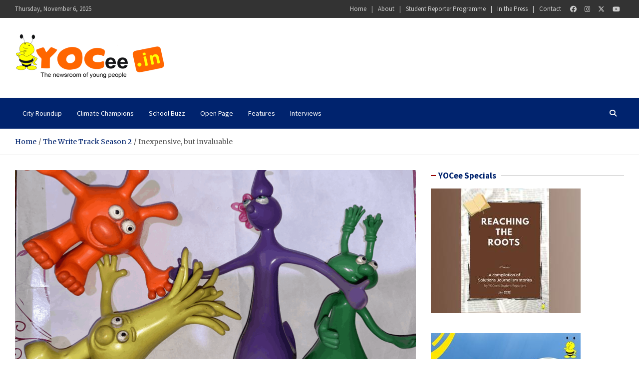

--- FILE ---
content_type: text/html; charset=UTF-8
request_url: https://yocee.in/inexpensive-but-invaluable/
body_size: 19156
content:
<!doctype html>
<html lang="en-US">
<head>
	<meta charset="UTF-8">
	<meta name="viewport" content="width=device-width, initial-scale=1, shrink-to-fit=no">
	<link rel="profile" href="https://gmpg.org/xfn/11">

	<meta name='robots' content='index, follow, max-image-preview:large, max-snippet:-1, max-video-preview:-1' />
	<style>img:is([sizes="auto" i], [sizes^="auto," i]) { contain-intrinsic-size: 3000px 1500px }</style>
	
	<!-- This site is optimized with the Yoast SEO plugin v26.3 - https://yoast.com/wordpress/plugins/seo/ -->
	<title>Inexpensive, but invaluable</title>
	<meta name="description" content="There are some most beautiful things are always priceless" />
	<link rel="canonical" href="https://yocee.in/inexpensive-but-invaluable/" />
	<meta property="og:locale" content="en_US" />
	<meta property="og:type" content="article" />
	<meta property="og:title" content="Inexpensive, but invaluable" />
	<meta property="og:description" content="There are some most beautiful things are always priceless" />
	<meta property="og:url" content="https://yocee.in/inexpensive-but-invaluable/" />
	<meta property="og:site_name" content="YOCee" />
	<meta property="article:publisher" content="https://www.facebook.com/yocee.in" />
	<meta property="article:published_time" content="2021-05-20T14:59:05+00:00" />
	<meta property="og:image" content="https://yocee.in/wp-content/uploads/2021/05/childhood_toys.png" />
	<meta property="og:image:width" content="800" />
	<meta property="og:image:height" content="571" />
	<meta property="og:image:type" content="image/png" />
	<meta name="author" content="Maitreyi Aravindan" />
	<meta name="twitter:card" content="summary_large_image" />
	<meta name="twitter:creator" content="@yoceenews" />
	<meta name="twitter:site" content="@yoceenews" />
	<meta name="twitter:label1" content="Written by" />
	<meta name="twitter:data1" content="Maitreyi Aravindan" />
	<meta name="twitter:label2" content="Est. reading time" />
	<meta name="twitter:data2" content="3 minutes" />
	<script type="application/ld+json" class="yoast-schema-graph">{"@context":"https://schema.org","@graph":[{"@type":"Article","@id":"https://yocee.in/inexpensive-but-invaluable/#article","isPartOf":{"@id":"https://yocee.in/inexpensive-but-invaluable/"},"author":{"name":"Maitreyi Aravindan","@id":"https://yocee.in/#/schema/person/bcd33bbbc5d19b924b8636368e76e6c1"},"headline":"Inexpensive, but invaluable","datePublished":"2021-05-20T14:59:05+00:00","mainEntityOfPage":{"@id":"https://yocee.in/inexpensive-but-invaluable/"},"wordCount":600,"commentCount":0,"publisher":{"@id":"https://yocee.in/#organization"},"image":{"@id":"https://yocee.in/inexpensive-but-invaluable/#primaryimage"},"thumbnailUrl":"https://yocee.in/wp-content/uploads/2021/05/childhood_toys.png","keywords":["inexpensive","love","loyalty","priceless"],"articleSection":["The Write Track Season 2"],"inLanguage":"en-US","potentialAction":[{"@type":"CommentAction","name":"Comment","target":["https://yocee.in/inexpensive-but-invaluable/#respond"]}]},{"@type":"WebPage","@id":"https://yocee.in/inexpensive-but-invaluable/","url":"https://yocee.in/inexpensive-but-invaluable/","name":"Inexpensive, but invaluable","isPartOf":{"@id":"https://yocee.in/#website"},"primaryImageOfPage":{"@id":"https://yocee.in/inexpensive-but-invaluable/#primaryimage"},"image":{"@id":"https://yocee.in/inexpensive-but-invaluable/#primaryimage"},"thumbnailUrl":"https://yocee.in/wp-content/uploads/2021/05/childhood_toys.png","datePublished":"2021-05-20T14:59:05+00:00","description":"There are some most beautiful things are always priceless","breadcrumb":{"@id":"https://yocee.in/inexpensive-but-invaluable/#breadcrumb"},"inLanguage":"en-US","potentialAction":[{"@type":"ReadAction","target":["https://yocee.in/inexpensive-but-invaluable/"]}]},{"@type":"ImageObject","inLanguage":"en-US","@id":"https://yocee.in/inexpensive-but-invaluable/#primaryimage","url":"https://yocee.in/wp-content/uploads/2021/05/childhood_toys.png","contentUrl":"https://yocee.in/wp-content/uploads/2021/05/childhood_toys.png","width":800,"height":571,"caption":"childhood toys"},{"@type":"BreadcrumbList","@id":"https://yocee.in/inexpensive-but-invaluable/#breadcrumb","itemListElement":[{"@type":"ListItem","position":1,"name":"Home","item":"https://yocee.in/"},{"@type":"ListItem","position":2,"name":"Inexpensive, but invaluable"}]},{"@type":"WebSite","@id":"https://yocee.in/#website","url":"https://yocee.in/","name":"YOCee","description":"The Newsroom of Young People","publisher":{"@id":"https://yocee.in/#organization"},"potentialAction":[{"@type":"SearchAction","target":{"@type":"EntryPoint","urlTemplate":"https://yocee.in/?s={search_term_string}"},"query-input":{"@type":"PropertyValueSpecification","valueRequired":true,"valueName":"search_term_string"}}],"inLanguage":"en-US"},{"@type":"Organization","@id":"https://yocee.in/#organization","name":"YOCee","url":"https://yocee.in/","logo":{"@type":"ImageObject","inLanguage":"en-US","@id":"https://yocee.in/#/schema/logo/image/","url":"https://yocee.in/wp-content/uploads/2021/06/YOCee_logo-1.png","contentUrl":"https://yocee.in/wp-content/uploads/2021/06/YOCee_logo-1.png","width":300,"height":92,"caption":"YOCee"},"image":{"@id":"https://yocee.in/#/schema/logo/image/"},"sameAs":["https://www.facebook.com/yocee.in","https://x.com/yoceenews","https://www.instagram.com/yoceenews/","https://in.linkedin.com/company/yocee","https://www.youtube.com/user/yoceenews"]},{"@type":"Person","@id":"https://yocee.in/#/schema/person/bcd33bbbc5d19b924b8636368e76e6c1","name":"Maitreyi Aravindan","image":{"@type":"ImageObject","inLanguage":"en-US","@id":"https://yocee.in/#/schema/person/image/","url":"https://secure.gravatar.com/avatar/ba6acd31d9c322fa77ea4d86e7ed13a140c6ca0ebd55a54e62a32806cf771bbb?s=96&d=mm&r=g","contentUrl":"https://secure.gravatar.com/avatar/ba6acd31d9c322fa77ea4d86e7ed13a140c6ca0ebd55a54e62a32806cf771bbb?s=96&d=mm&r=g","caption":"Maitreyi Aravindan"},"description":"Maitreyi Aravindan lives in the garden city of India, Bangalore. She is a very passionate animal lover. Loves reading and writing poems and blogs. She is also a budding Classical dancer and singer. Her hobbies include drawing, painting, cooking, travelling. She likes to be associated with nature and animals in her daily life, in some way.","url":"https://yocee.in/author/maitreyi_aravindan/"}]}</script>
	<!-- / Yoast SEO plugin. -->


<link rel='dns-prefetch' href='//www.googletagmanager.com' />
<link rel='dns-prefetch' href='//fonts.googleapis.com' />
<link rel='dns-prefetch' href='//pagead2.googlesyndication.com' />
<link rel="alternate" type="application/rss+xml" title="YOCee &raquo; Feed" href="https://yocee.in/feed/" />
<link rel="alternate" type="application/rss+xml" title="YOCee &raquo; Comments Feed" href="https://yocee.in/comments/feed/" />
<link rel="alternate" type="application/rss+xml" title="YOCee &raquo; Inexpensive, but invaluable Comments Feed" href="https://yocee.in/inexpensive-but-invaluable/feed/" />
<link rel="alternate" type="application/rss+xml" title="YOCee &raquo; Stories Feed" href="https://yocee.in/web-stories/feed/"><script type="text/javascript">
/* <![CDATA[ */
window._wpemojiSettings = {"baseUrl":"https:\/\/s.w.org\/images\/core\/emoji\/16.0.1\/72x72\/","ext":".png","svgUrl":"https:\/\/s.w.org\/images\/core\/emoji\/16.0.1\/svg\/","svgExt":".svg","source":{"concatemoji":"https:\/\/yocee.in\/wp-includes\/js\/wp-emoji-release.min.js?ver=e2aed1ed3bae7d4411f851a5a8f379fb"}};
/*! This file is auto-generated */
!function(s,n){var o,i,e;function c(e){try{var t={supportTests:e,timestamp:(new Date).valueOf()};sessionStorage.setItem(o,JSON.stringify(t))}catch(e){}}function p(e,t,n){e.clearRect(0,0,e.canvas.width,e.canvas.height),e.fillText(t,0,0);var t=new Uint32Array(e.getImageData(0,0,e.canvas.width,e.canvas.height).data),a=(e.clearRect(0,0,e.canvas.width,e.canvas.height),e.fillText(n,0,0),new Uint32Array(e.getImageData(0,0,e.canvas.width,e.canvas.height).data));return t.every(function(e,t){return e===a[t]})}function u(e,t){e.clearRect(0,0,e.canvas.width,e.canvas.height),e.fillText(t,0,0);for(var n=e.getImageData(16,16,1,1),a=0;a<n.data.length;a++)if(0!==n.data[a])return!1;return!0}function f(e,t,n,a){switch(t){case"flag":return n(e,"\ud83c\udff3\ufe0f\u200d\u26a7\ufe0f","\ud83c\udff3\ufe0f\u200b\u26a7\ufe0f")?!1:!n(e,"\ud83c\udde8\ud83c\uddf6","\ud83c\udde8\u200b\ud83c\uddf6")&&!n(e,"\ud83c\udff4\udb40\udc67\udb40\udc62\udb40\udc65\udb40\udc6e\udb40\udc67\udb40\udc7f","\ud83c\udff4\u200b\udb40\udc67\u200b\udb40\udc62\u200b\udb40\udc65\u200b\udb40\udc6e\u200b\udb40\udc67\u200b\udb40\udc7f");case"emoji":return!a(e,"\ud83e\udedf")}return!1}function g(e,t,n,a){var r="undefined"!=typeof WorkerGlobalScope&&self instanceof WorkerGlobalScope?new OffscreenCanvas(300,150):s.createElement("canvas"),o=r.getContext("2d",{willReadFrequently:!0}),i=(o.textBaseline="top",o.font="600 32px Arial",{});return e.forEach(function(e){i[e]=t(o,e,n,a)}),i}function t(e){var t=s.createElement("script");t.src=e,t.defer=!0,s.head.appendChild(t)}"undefined"!=typeof Promise&&(o="wpEmojiSettingsSupports",i=["flag","emoji"],n.supports={everything:!0,everythingExceptFlag:!0},e=new Promise(function(e){s.addEventListener("DOMContentLoaded",e,{once:!0})}),new Promise(function(t){var n=function(){try{var e=JSON.parse(sessionStorage.getItem(o));if("object"==typeof e&&"number"==typeof e.timestamp&&(new Date).valueOf()<e.timestamp+604800&&"object"==typeof e.supportTests)return e.supportTests}catch(e){}return null}();if(!n){if("undefined"!=typeof Worker&&"undefined"!=typeof OffscreenCanvas&&"undefined"!=typeof URL&&URL.createObjectURL&&"undefined"!=typeof Blob)try{var e="postMessage("+g.toString()+"("+[JSON.stringify(i),f.toString(),p.toString(),u.toString()].join(",")+"));",a=new Blob([e],{type:"text/javascript"}),r=new Worker(URL.createObjectURL(a),{name:"wpTestEmojiSupports"});return void(r.onmessage=function(e){c(n=e.data),r.terminate(),t(n)})}catch(e){}c(n=g(i,f,p,u))}t(n)}).then(function(e){for(var t in e)n.supports[t]=e[t],n.supports.everything=n.supports.everything&&n.supports[t],"flag"!==t&&(n.supports.everythingExceptFlag=n.supports.everythingExceptFlag&&n.supports[t]);n.supports.everythingExceptFlag=n.supports.everythingExceptFlag&&!n.supports.flag,n.DOMReady=!1,n.readyCallback=function(){n.DOMReady=!0}}).then(function(){return e}).then(function(){var e;n.supports.everything||(n.readyCallback(),(e=n.source||{}).concatemoji?t(e.concatemoji):e.wpemoji&&e.twemoji&&(t(e.twemoji),t(e.wpemoji)))}))}((window,document),window._wpemojiSettings);
/* ]]> */
</script>
<link rel='stylesheet' id='dashicons-css' href='https://yocee.in/wp-includes/css/dashicons.min.css?ver=e2aed1ed3bae7d4411f851a5a8f379fb' type='text/css' media='all' />
<link rel='stylesheet' id='post-views-counter-frontend-css' href='https://yocee.in/wp-content/plugins/post-views-counter/css/frontend.min.css?ver=1.5.5' type='text/css' media='all' />
<style id='wp-emoji-styles-inline-css' type='text/css'>

	img.wp-smiley, img.emoji {
		display: inline !important;
		border: none !important;
		box-shadow: none !important;
		height: 1em !important;
		width: 1em !important;
		margin: 0 0.07em !important;
		vertical-align: -0.1em !important;
		background: none !important;
		padding: 0 !important;
	}
</style>
<link rel='stylesheet' id='wp-block-library-css' href='https://yocee.in/wp-includes/css/dist/block-library/style.min.css?ver=e2aed1ed3bae7d4411f851a5a8f379fb' type='text/css' media='all' />
<style id='classic-theme-styles-inline-css' type='text/css'>
/*! This file is auto-generated */
.wp-block-button__link{color:#fff;background-color:#32373c;border-radius:9999px;box-shadow:none;text-decoration:none;padding:calc(.667em + 2px) calc(1.333em + 2px);font-size:1.125em}.wp-block-file__button{background:#32373c;color:#fff;text-decoration:none}
</style>
<link rel='stylesheet' id='wpzoom-social-icons-block-style-css' href='https://yocee.in/wp-content/plugins/social-icons-widget-by-wpzoom/block/dist/style-wpzoom-social-icons.css?ver=4.5.1' type='text/css' media='all' />
<style id='global-styles-inline-css' type='text/css'>
:root{--wp--preset--aspect-ratio--square: 1;--wp--preset--aspect-ratio--4-3: 4/3;--wp--preset--aspect-ratio--3-4: 3/4;--wp--preset--aspect-ratio--3-2: 3/2;--wp--preset--aspect-ratio--2-3: 2/3;--wp--preset--aspect-ratio--16-9: 16/9;--wp--preset--aspect-ratio--9-16: 9/16;--wp--preset--color--black: #000000;--wp--preset--color--cyan-bluish-gray: #abb8c3;--wp--preset--color--white: #ffffff;--wp--preset--color--pale-pink: #f78da7;--wp--preset--color--vivid-red: #cf2e2e;--wp--preset--color--luminous-vivid-orange: #ff6900;--wp--preset--color--luminous-vivid-amber: #fcb900;--wp--preset--color--light-green-cyan: #7bdcb5;--wp--preset--color--vivid-green-cyan: #00d084;--wp--preset--color--pale-cyan-blue: #8ed1fc;--wp--preset--color--vivid-cyan-blue: #0693e3;--wp--preset--color--vivid-purple: #9b51e0;--wp--preset--gradient--vivid-cyan-blue-to-vivid-purple: linear-gradient(135deg,rgba(6,147,227,1) 0%,rgb(155,81,224) 100%);--wp--preset--gradient--light-green-cyan-to-vivid-green-cyan: linear-gradient(135deg,rgb(122,220,180) 0%,rgb(0,208,130) 100%);--wp--preset--gradient--luminous-vivid-amber-to-luminous-vivid-orange: linear-gradient(135deg,rgba(252,185,0,1) 0%,rgba(255,105,0,1) 100%);--wp--preset--gradient--luminous-vivid-orange-to-vivid-red: linear-gradient(135deg,rgba(255,105,0,1) 0%,rgb(207,46,46) 100%);--wp--preset--gradient--very-light-gray-to-cyan-bluish-gray: linear-gradient(135deg,rgb(238,238,238) 0%,rgb(169,184,195) 100%);--wp--preset--gradient--cool-to-warm-spectrum: linear-gradient(135deg,rgb(74,234,220) 0%,rgb(151,120,209) 20%,rgb(207,42,186) 40%,rgb(238,44,130) 60%,rgb(251,105,98) 80%,rgb(254,248,76) 100%);--wp--preset--gradient--blush-light-purple: linear-gradient(135deg,rgb(255,206,236) 0%,rgb(152,150,240) 100%);--wp--preset--gradient--blush-bordeaux: linear-gradient(135deg,rgb(254,205,165) 0%,rgb(254,45,45) 50%,rgb(107,0,62) 100%);--wp--preset--gradient--luminous-dusk: linear-gradient(135deg,rgb(255,203,112) 0%,rgb(199,81,192) 50%,rgb(65,88,208) 100%);--wp--preset--gradient--pale-ocean: linear-gradient(135deg,rgb(255,245,203) 0%,rgb(182,227,212) 50%,rgb(51,167,181) 100%);--wp--preset--gradient--electric-grass: linear-gradient(135deg,rgb(202,248,128) 0%,rgb(113,206,126) 100%);--wp--preset--gradient--midnight: linear-gradient(135deg,rgb(2,3,129) 0%,rgb(40,116,252) 100%);--wp--preset--font-size--small: 13px;--wp--preset--font-size--medium: 20px;--wp--preset--font-size--large: 36px;--wp--preset--font-size--x-large: 42px;--wp--preset--spacing--20: 0.44rem;--wp--preset--spacing--30: 0.67rem;--wp--preset--spacing--40: 1rem;--wp--preset--spacing--50: 1.5rem;--wp--preset--spacing--60: 2.25rem;--wp--preset--spacing--70: 3.38rem;--wp--preset--spacing--80: 5.06rem;--wp--preset--shadow--natural: 6px 6px 9px rgba(0, 0, 0, 0.2);--wp--preset--shadow--deep: 12px 12px 50px rgba(0, 0, 0, 0.4);--wp--preset--shadow--sharp: 6px 6px 0px rgba(0, 0, 0, 0.2);--wp--preset--shadow--outlined: 6px 6px 0px -3px rgba(255, 255, 255, 1), 6px 6px rgba(0, 0, 0, 1);--wp--preset--shadow--crisp: 6px 6px 0px rgba(0, 0, 0, 1);}:where(.is-layout-flex){gap: 0.5em;}:where(.is-layout-grid){gap: 0.5em;}body .is-layout-flex{display: flex;}.is-layout-flex{flex-wrap: wrap;align-items: center;}.is-layout-flex > :is(*, div){margin: 0;}body .is-layout-grid{display: grid;}.is-layout-grid > :is(*, div){margin: 0;}:where(.wp-block-columns.is-layout-flex){gap: 2em;}:where(.wp-block-columns.is-layout-grid){gap: 2em;}:where(.wp-block-post-template.is-layout-flex){gap: 1.25em;}:where(.wp-block-post-template.is-layout-grid){gap: 1.25em;}.has-black-color{color: var(--wp--preset--color--black) !important;}.has-cyan-bluish-gray-color{color: var(--wp--preset--color--cyan-bluish-gray) !important;}.has-white-color{color: var(--wp--preset--color--white) !important;}.has-pale-pink-color{color: var(--wp--preset--color--pale-pink) !important;}.has-vivid-red-color{color: var(--wp--preset--color--vivid-red) !important;}.has-luminous-vivid-orange-color{color: var(--wp--preset--color--luminous-vivid-orange) !important;}.has-luminous-vivid-amber-color{color: var(--wp--preset--color--luminous-vivid-amber) !important;}.has-light-green-cyan-color{color: var(--wp--preset--color--light-green-cyan) !important;}.has-vivid-green-cyan-color{color: var(--wp--preset--color--vivid-green-cyan) !important;}.has-pale-cyan-blue-color{color: var(--wp--preset--color--pale-cyan-blue) !important;}.has-vivid-cyan-blue-color{color: var(--wp--preset--color--vivid-cyan-blue) !important;}.has-vivid-purple-color{color: var(--wp--preset--color--vivid-purple) !important;}.has-black-background-color{background-color: var(--wp--preset--color--black) !important;}.has-cyan-bluish-gray-background-color{background-color: var(--wp--preset--color--cyan-bluish-gray) !important;}.has-white-background-color{background-color: var(--wp--preset--color--white) !important;}.has-pale-pink-background-color{background-color: var(--wp--preset--color--pale-pink) !important;}.has-vivid-red-background-color{background-color: var(--wp--preset--color--vivid-red) !important;}.has-luminous-vivid-orange-background-color{background-color: var(--wp--preset--color--luminous-vivid-orange) !important;}.has-luminous-vivid-amber-background-color{background-color: var(--wp--preset--color--luminous-vivid-amber) !important;}.has-light-green-cyan-background-color{background-color: var(--wp--preset--color--light-green-cyan) !important;}.has-vivid-green-cyan-background-color{background-color: var(--wp--preset--color--vivid-green-cyan) !important;}.has-pale-cyan-blue-background-color{background-color: var(--wp--preset--color--pale-cyan-blue) !important;}.has-vivid-cyan-blue-background-color{background-color: var(--wp--preset--color--vivid-cyan-blue) !important;}.has-vivid-purple-background-color{background-color: var(--wp--preset--color--vivid-purple) !important;}.has-black-border-color{border-color: var(--wp--preset--color--black) !important;}.has-cyan-bluish-gray-border-color{border-color: var(--wp--preset--color--cyan-bluish-gray) !important;}.has-white-border-color{border-color: var(--wp--preset--color--white) !important;}.has-pale-pink-border-color{border-color: var(--wp--preset--color--pale-pink) !important;}.has-vivid-red-border-color{border-color: var(--wp--preset--color--vivid-red) !important;}.has-luminous-vivid-orange-border-color{border-color: var(--wp--preset--color--luminous-vivid-orange) !important;}.has-luminous-vivid-amber-border-color{border-color: var(--wp--preset--color--luminous-vivid-amber) !important;}.has-light-green-cyan-border-color{border-color: var(--wp--preset--color--light-green-cyan) !important;}.has-vivid-green-cyan-border-color{border-color: var(--wp--preset--color--vivid-green-cyan) !important;}.has-pale-cyan-blue-border-color{border-color: var(--wp--preset--color--pale-cyan-blue) !important;}.has-vivid-cyan-blue-border-color{border-color: var(--wp--preset--color--vivid-cyan-blue) !important;}.has-vivid-purple-border-color{border-color: var(--wp--preset--color--vivid-purple) !important;}.has-vivid-cyan-blue-to-vivid-purple-gradient-background{background: var(--wp--preset--gradient--vivid-cyan-blue-to-vivid-purple) !important;}.has-light-green-cyan-to-vivid-green-cyan-gradient-background{background: var(--wp--preset--gradient--light-green-cyan-to-vivid-green-cyan) !important;}.has-luminous-vivid-amber-to-luminous-vivid-orange-gradient-background{background: var(--wp--preset--gradient--luminous-vivid-amber-to-luminous-vivid-orange) !important;}.has-luminous-vivid-orange-to-vivid-red-gradient-background{background: var(--wp--preset--gradient--luminous-vivid-orange-to-vivid-red) !important;}.has-very-light-gray-to-cyan-bluish-gray-gradient-background{background: var(--wp--preset--gradient--very-light-gray-to-cyan-bluish-gray) !important;}.has-cool-to-warm-spectrum-gradient-background{background: var(--wp--preset--gradient--cool-to-warm-spectrum) !important;}.has-blush-light-purple-gradient-background{background: var(--wp--preset--gradient--blush-light-purple) !important;}.has-blush-bordeaux-gradient-background{background: var(--wp--preset--gradient--blush-bordeaux) !important;}.has-luminous-dusk-gradient-background{background: var(--wp--preset--gradient--luminous-dusk) !important;}.has-pale-ocean-gradient-background{background: var(--wp--preset--gradient--pale-ocean) !important;}.has-electric-grass-gradient-background{background: var(--wp--preset--gradient--electric-grass) !important;}.has-midnight-gradient-background{background: var(--wp--preset--gradient--midnight) !important;}.has-small-font-size{font-size: var(--wp--preset--font-size--small) !important;}.has-medium-font-size{font-size: var(--wp--preset--font-size--medium) !important;}.has-large-font-size{font-size: var(--wp--preset--font-size--large) !important;}.has-x-large-font-size{font-size: var(--wp--preset--font-size--x-large) !important;}
:where(.wp-block-post-template.is-layout-flex){gap: 1.25em;}:where(.wp-block-post-template.is-layout-grid){gap: 1.25em;}
:where(.wp-block-columns.is-layout-flex){gap: 2em;}:where(.wp-block-columns.is-layout-grid){gap: 2em;}
:root :where(.wp-block-pullquote){font-size: 1.5em;line-height: 1.6;}
</style>
<link rel='stylesheet' id='ssb-front-css-css' href='https://yocee.in/wp-content/plugins/simple-social-buttons/assets/css/front.css?ver=6.2.0' type='text/css' media='all' />
<link rel='stylesheet' id='bootstrap-style-css' href='https://yocee.in/wp-content/themes/meta-news/assets/library/bootstrap/css/bootstrap.min.css?ver=4.0.0' type='text/css' media='all' />
<link rel='stylesheet' id='font-awesome-style-css' href='https://yocee.in/wp-content/themes/meta-news/assets/library/font-awesome/css/all.min.css?ver=e2aed1ed3bae7d4411f851a5a8f379fb' type='text/css' media='all' />
<link rel='stylesheet' id='meta-news-google-fonts-css' href='//fonts.googleapis.com/css2?family=Merriweather:ital,wght@0,300;0,400;0,700;1,300;1,400;1,700&#038;family=Source+Sans+Pro:ital,wght@0,300;0,400;0,700;1,300;1,400;1,700&#038;display=swap' type='text/css' media='all' />
<link rel='stylesheet' id='meta-news-style-css' href='https://yocee.in/wp-content/themes/meta-news/style.css?ver=e2aed1ed3bae7d4411f851a5a8f379fb' type='text/css' media='all' />
<link rel='stylesheet' id='recent-posts-widget-with-thumbnails-public-style-css' href='https://yocee.in/wp-content/plugins/recent-posts-widget-with-thumbnails/public.css?ver=7.1.1' type='text/css' media='all' />
<link rel='stylesheet' id='wpzoom-social-icons-socicon-css' href='https://yocee.in/wp-content/plugins/social-icons-widget-by-wpzoom/assets/css/wpzoom-socicon.css?ver=1748604501' type='text/css' media='all' />
<link rel='stylesheet' id='wpzoom-social-icons-genericons-css' href='https://yocee.in/wp-content/plugins/social-icons-widget-by-wpzoom/assets/css/genericons.css?ver=1748604501' type='text/css' media='all' />
<link rel='stylesheet' id='wpzoom-social-icons-academicons-css' href='https://yocee.in/wp-content/plugins/social-icons-widget-by-wpzoom/assets/css/academicons.min.css?ver=1748604501' type='text/css' media='all' />
<link rel='stylesheet' id='wpzoom-social-icons-font-awesome-3-css' href='https://yocee.in/wp-content/plugins/social-icons-widget-by-wpzoom/assets/css/font-awesome-3.min.css?ver=1748604501' type='text/css' media='all' />
<link rel='stylesheet' id='wpzoom-social-icons-styles-css' href='https://yocee.in/wp-content/plugins/social-icons-widget-by-wpzoom/assets/css/wpzoom-social-icons-styles.css?ver=1748604501' type='text/css' media='all' />
<link rel='preload' as='font'  id='wpzoom-social-icons-font-academicons-woff2-css' href='https://yocee.in/wp-content/plugins/social-icons-widget-by-wpzoom/assets/font/academicons.woff2?v=1.9.2'  type='font/woff2' crossorigin />
<link rel='preload' as='font'  id='wpzoom-social-icons-font-fontawesome-3-woff2-css' href='https://yocee.in/wp-content/plugins/social-icons-widget-by-wpzoom/assets/font/fontawesome-webfont.woff2?v=4.7.0'  type='font/woff2' crossorigin />
<link rel='preload' as='font'  id='wpzoom-social-icons-font-genericons-woff-css' href='https://yocee.in/wp-content/plugins/social-icons-widget-by-wpzoom/assets/font/Genericons.woff'  type='font/woff' crossorigin />
<link rel='preload' as='font'  id='wpzoom-social-icons-font-socicon-woff2-css' href='https://yocee.in/wp-content/plugins/social-icons-widget-by-wpzoom/assets/font/socicon.woff2?v=4.5.1'  type='font/woff2' crossorigin />
<script type="text/javascript" src="https://yocee.in/wp-includes/js/jquery/jquery.min.js?ver=3.7.1" id="jquery-core-js"></script>
<script type="text/javascript" src="https://yocee.in/wp-includes/js/jquery/jquery-migrate.min.js?ver=3.4.1" id="jquery-migrate-js"></script>
<!--[if lt IE 9]>
<script type="text/javascript" src="https://yocee.in/wp-content/themes/meta-news/assets/js/html5.js?ver=3.7.3" id="html5-js"></script>
<![endif]-->

<!-- Google tag (gtag.js) snippet added by Site Kit -->
<!-- Google Analytics snippet added by Site Kit -->
<script type="text/javascript" src="https://www.googletagmanager.com/gtag/js?id=G-0RLTYN0KGN" id="google_gtagjs-js" async></script>
<script type="text/javascript" id="google_gtagjs-js-after">
/* <![CDATA[ */
window.dataLayer = window.dataLayer || [];function gtag(){dataLayer.push(arguments);}
gtag("set","linker",{"domains":["yocee.in"]});
gtag("js", new Date());
gtag("set", "developer_id.dZTNiMT", true);
gtag("config", "G-0RLTYN0KGN");
/* ]]> */
</script>
<link rel="https://api.w.org/" href="https://yocee.in/wp-json/" /><link rel="alternate" title="JSON" type="application/json" href="https://yocee.in/wp-json/wp/v2/posts/14866" /><link rel="EditURI" type="application/rsd+xml" title="RSD" href="https://yocee.in/xmlrpc.php?rsd" />
<link rel="alternate" title="oEmbed (JSON)" type="application/json+oembed" href="https://yocee.in/wp-json/oembed/1.0/embed?url=https%3A%2F%2Fyocee.in%2Finexpensive-but-invaluable%2F" />
<link rel="alternate" title="oEmbed (XML)" type="text/xml+oembed" href="https://yocee.in/wp-json/oembed/1.0/embed?url=https%3A%2F%2Fyocee.in%2Finexpensive-but-invaluable%2F&#038;format=xml" />
<meta name="generator" content="Site Kit by Google 1.162.1" /> <style media="screen">

		.simplesocialbuttons.simplesocialbuttons_inline .ssb-fb-like, .simplesocialbuttons.simplesocialbuttons_inline amp-facebook-like {
	  margin: 8px;
	}
		 /*inline margin*/
	
	
	
	
	
		.simplesocialbuttons.simplesocialbuttons_inline.simplesocial-round-icon button{
	  margin: 8px;
	}

	
			 /*margin-digbar*/

	
	
	
	
	
	
	
</style>

<!-- Open Graph Meta Tags generated by Simple Social Buttons 6.2.0 -->
<meta property="og:title" content="Inexpensive, but invaluable - YOCee" />
<meta property="og:type" content="article" />
<meta property="og:description" content="Some things are very costly which you will want as it may be beautiful. But, everyone will have something/things that is/are not costly at all or you don&rsquo;t have to pay for. It can simply range from a special stone someone gifted you to something you made or have that makes you happy. I too have things like that, I&hellip;" />
<meta property="og:url" content="https://yocee.in/inexpensive-but-invaluable/" />
<meta property="og:site_name" content="YOCee" />
<meta property="og:image" content="https://yocee.in/wp-content/uploads/2021/05/childhood_toys.png" />
<meta name="twitter:card" content="summary_large_image" />
<meta name="twitter:description" content="Some things are very costly which you will want as it may be beautiful. But, everyone will have something/things that is/are not costly at all or you don&rsquo;t have to pay for. It can simply range from a special stone someone gifted you to something you made or have that makes you happy. I too have things like that, I&hellip;" />
<meta name="twitter:title" content="Inexpensive, but invaluable - YOCee" />
<meta property="twitter:image" content="https://yocee.in/wp-content/uploads/2021/05/childhood_toys.png" />
<link rel="pingback" href="https://yocee.in/xmlrpc.php">
<!-- Google AdSense meta tags added by Site Kit -->
<meta name="google-adsense-platform-account" content="ca-host-pub-2644536267352236">
<meta name="google-adsense-platform-domain" content="sitekit.withgoogle.com">
<!-- End Google AdSense meta tags added by Site Kit -->
		<style type="text/css">
					.site-title,
			.site-description {
				position: absolute;
				clip: rect(1px, 1px, 1px, 1px);
			}
				</style>
		<style type="text/css" id="custom-background-css">
body.custom-background { background-color: #ffffff; }
</style>
	
<!-- Google AdSense snippet added by Site Kit -->
<script type="text/javascript" async="async" src="https://pagead2.googlesyndication.com/pagead/js/adsbygoogle.js?client=ca-pub-9912276003025789&amp;host=ca-host-pub-2644536267352236" crossorigin="anonymous"></script>

<!-- End Google AdSense snippet added by Site Kit -->
<style type="text/css">.saboxplugin-wrap{-webkit-box-sizing:border-box;-moz-box-sizing:border-box;-ms-box-sizing:border-box;box-sizing:border-box;border:1px solid #eee;width:100%;clear:both;display:block;overflow:hidden;word-wrap:break-word;position:relative}.saboxplugin-wrap .saboxplugin-gravatar{float:left;padding:0 20px 20px 20px}.saboxplugin-wrap .saboxplugin-gravatar img{max-width:100px;height:auto;border-radius:0;}.saboxplugin-wrap .saboxplugin-authorname{font-size:18px;line-height:1;margin:20px 0 0 20px;display:block}.saboxplugin-wrap .saboxplugin-authorname a{text-decoration:none}.saboxplugin-wrap .saboxplugin-authorname a:focus{outline:0}.saboxplugin-wrap .saboxplugin-desc{display:block;margin:5px 20px}.saboxplugin-wrap .saboxplugin-desc a{text-decoration:underline}.saboxplugin-wrap .saboxplugin-desc p{margin:5px 0 12px}.saboxplugin-wrap .saboxplugin-web{margin:0 20px 15px;text-align:left}.saboxplugin-wrap .sab-web-position{text-align:right}.saboxplugin-wrap .saboxplugin-web a{color:#ccc;text-decoration:none}.saboxplugin-wrap .saboxplugin-socials{position:relative;display:block;background:#fcfcfc;padding:5px;border-top:1px solid #eee}.saboxplugin-wrap .saboxplugin-socials a svg{width:20px;height:20px}.saboxplugin-wrap .saboxplugin-socials a svg .st2{fill:#fff; transform-origin:center center;}.saboxplugin-wrap .saboxplugin-socials a svg .st1{fill:rgba(0,0,0,.3)}.saboxplugin-wrap .saboxplugin-socials a:hover{opacity:.8;-webkit-transition:opacity .4s;-moz-transition:opacity .4s;-o-transition:opacity .4s;transition:opacity .4s;box-shadow:none!important;-webkit-box-shadow:none!important}.saboxplugin-wrap .saboxplugin-socials .saboxplugin-icon-color{box-shadow:none;padding:0;border:0;-webkit-transition:opacity .4s;-moz-transition:opacity .4s;-o-transition:opacity .4s;transition:opacity .4s;display:inline-block;color:#fff;font-size:0;text-decoration:inherit;margin:5px;-webkit-border-radius:0;-moz-border-radius:0;-ms-border-radius:0;-o-border-radius:0;border-radius:0;overflow:hidden}.saboxplugin-wrap .saboxplugin-socials .saboxplugin-icon-grey{text-decoration:inherit;box-shadow:none;position:relative;display:-moz-inline-stack;display:inline-block;vertical-align:middle;zoom:1;margin:10px 5px;color:#444;fill:#444}.clearfix:after,.clearfix:before{content:' ';display:table;line-height:0;clear:both}.ie7 .clearfix{zoom:1}.saboxplugin-socials.sabox-colored .saboxplugin-icon-color .sab-twitch{border-color:#38245c}.saboxplugin-socials.sabox-colored .saboxplugin-icon-color .sab-behance{border-color:#003eb0}.saboxplugin-socials.sabox-colored .saboxplugin-icon-color .sab-deviantart{border-color:#036824}.saboxplugin-socials.sabox-colored .saboxplugin-icon-color .sab-digg{border-color:#00327c}.saboxplugin-socials.sabox-colored .saboxplugin-icon-color .sab-dribbble{border-color:#ba1655}.saboxplugin-socials.sabox-colored .saboxplugin-icon-color .sab-facebook{border-color:#1e2e4f}.saboxplugin-socials.sabox-colored .saboxplugin-icon-color .sab-flickr{border-color:#003576}.saboxplugin-socials.sabox-colored .saboxplugin-icon-color .sab-github{border-color:#264874}.saboxplugin-socials.sabox-colored .saboxplugin-icon-color .sab-google{border-color:#0b51c5}.saboxplugin-socials.sabox-colored .saboxplugin-icon-color .sab-html5{border-color:#902e13}.saboxplugin-socials.sabox-colored .saboxplugin-icon-color .sab-instagram{border-color:#1630aa}.saboxplugin-socials.sabox-colored .saboxplugin-icon-color .sab-linkedin{border-color:#00344f}.saboxplugin-socials.sabox-colored .saboxplugin-icon-color .sab-pinterest{border-color:#5b040e}.saboxplugin-socials.sabox-colored .saboxplugin-icon-color .sab-reddit{border-color:#992900}.saboxplugin-socials.sabox-colored .saboxplugin-icon-color .sab-rss{border-color:#a43b0a}.saboxplugin-socials.sabox-colored .saboxplugin-icon-color .sab-sharethis{border-color:#5d8420}.saboxplugin-socials.sabox-colored .saboxplugin-icon-color .sab-soundcloud{border-color:#995200}.saboxplugin-socials.sabox-colored .saboxplugin-icon-color .sab-spotify{border-color:#0f612c}.saboxplugin-socials.sabox-colored .saboxplugin-icon-color .sab-stackoverflow{border-color:#a95009}.saboxplugin-socials.sabox-colored .saboxplugin-icon-color .sab-steam{border-color:#006388}.saboxplugin-socials.sabox-colored .saboxplugin-icon-color .sab-user_email{border-color:#b84e05}.saboxplugin-socials.sabox-colored .saboxplugin-icon-color .sab-tumblr{border-color:#10151b}.saboxplugin-socials.sabox-colored .saboxplugin-icon-color .sab-twitter{border-color:#0967a0}.saboxplugin-socials.sabox-colored .saboxplugin-icon-color .sab-vimeo{border-color:#0d7091}.saboxplugin-socials.sabox-colored .saboxplugin-icon-color .sab-windows{border-color:#003f71}.saboxplugin-socials.sabox-colored .saboxplugin-icon-color .sab-whatsapp{border-color:#003f71}.saboxplugin-socials.sabox-colored .saboxplugin-icon-color .sab-wordpress{border-color:#0f3647}.saboxplugin-socials.sabox-colored .saboxplugin-icon-color .sab-yahoo{border-color:#14002d}.saboxplugin-socials.sabox-colored .saboxplugin-icon-color .sab-youtube{border-color:#900}.saboxplugin-socials.sabox-colored .saboxplugin-icon-color .sab-xing{border-color:#000202}.saboxplugin-socials.sabox-colored .saboxplugin-icon-color .sab-mixcloud{border-color:#2475a0}.saboxplugin-socials.sabox-colored .saboxplugin-icon-color .sab-vk{border-color:#243549}.saboxplugin-socials.sabox-colored .saboxplugin-icon-color .sab-medium{border-color:#00452c}.saboxplugin-socials.sabox-colored .saboxplugin-icon-color .sab-quora{border-color:#420e00}.saboxplugin-socials.sabox-colored .saboxplugin-icon-color .sab-meetup{border-color:#9b181c}.saboxplugin-socials.sabox-colored .saboxplugin-icon-color .sab-goodreads{border-color:#000}.saboxplugin-socials.sabox-colored .saboxplugin-icon-color .sab-snapchat{border-color:#999700}.saboxplugin-socials.sabox-colored .saboxplugin-icon-color .sab-500px{border-color:#00557f}.saboxplugin-socials.sabox-colored .saboxplugin-icon-color .sab-mastodont{border-color:#185886}.sabox-plus-item{margin-bottom:20px}@media screen and (max-width:480px){.saboxplugin-wrap{text-align:center}.saboxplugin-wrap .saboxplugin-gravatar{float:none;padding:20px 0;text-align:center;margin:0 auto;display:block}.saboxplugin-wrap .saboxplugin-gravatar img{float:none;display:inline-block;display:-moz-inline-stack;vertical-align:middle;zoom:1}.saboxplugin-wrap .saboxplugin-desc{margin:0 10px 20px;text-align:center}.saboxplugin-wrap .saboxplugin-authorname{text-align:center;margin:10px 0 20px}}body .saboxplugin-authorname a,body .saboxplugin-authorname a:hover{box-shadow:none;-webkit-box-shadow:none}a.sab-profile-edit{font-size:16px!important;line-height:1!important}.sab-edit-settings a,a.sab-profile-edit{color:#0073aa!important;box-shadow:none!important;-webkit-box-shadow:none!important}.sab-edit-settings{margin-right:15px;position:absolute;right:0;z-index:2;bottom:10px;line-height:20px}.sab-edit-settings i{margin-left:5px}.saboxplugin-socials{line-height:1!important}.rtl .saboxplugin-wrap .saboxplugin-gravatar{float:right}.rtl .saboxplugin-wrap .saboxplugin-authorname{display:flex;align-items:center}.rtl .saboxplugin-wrap .saboxplugin-authorname .sab-profile-edit{margin-right:10px}.rtl .sab-edit-settings{right:auto;left:0}img.sab-custom-avatar{max-width:75px;}.saboxplugin-wrap .saboxplugin-gravatar img {-webkit-border-radius:50%;-moz-border-radius:50%;-ms-border-radius:50%;-o-border-radius:50%;border-radius:50%;}.saboxplugin-wrap .saboxplugin-gravatar img {-webkit-border-radius:50%;-moz-border-radius:50%;-ms-border-radius:50%;-o-border-radius:50%;border-radius:50%;}.saboxplugin-wrap {background-color:#e8e8e8;}.saboxplugin-wrap .saboxplugin-desc {font-style:italic;}.saboxplugin-wrap {margin-top:0px; margin-bottom:0px; padding: 0px 0px }.saboxplugin-wrap .saboxplugin-authorname {font-size:18px; line-height:25px;}.saboxplugin-wrap .saboxplugin-desc p, .saboxplugin-wrap .saboxplugin-desc {font-size:14px !important; line-height:21px !important;}.saboxplugin-wrap .saboxplugin-web {font-size:14px;}.saboxplugin-wrap .saboxplugin-socials a svg {width:18px;height:18px;}</style></head>

<body data-rsssl=1 class="wp-singular post-template-default single single-post postid-14866 single-format-standard custom-background wp-custom-logo wp-theme-meta-news theme-body group-blog">

<div id="page" class="site">
	<a class="skip-link screen-reader-text" href="#content">Skip to content</a>
	
	<header id="masthead" class="site-header">
					<div class="info-bar infobar-links-on">
				<div class="container">
					<div class="info-bar-wrap">
					<div class="row gutter-10">
						<div class="col-12 col-sm contact-section">
							<ul><li class="date">Thursday, November 6, 2025</li></ul>
						</div><!-- .contact-section -->

													<div class="col-sm-auto social-profiles order-md-3">
								<button class="infobar-social-profiles-toggle">Responsive Menu</button>
										<ul>
			<li><a target="_blank" rel="noopener noreferrer" class="fab fa-facebook-f" href="https://facebook.com/yocee.in" title="Facebook"></a></li><li><a target="_blank" rel="noopener noreferrer" class="fab fa-instagram" href="https://instagram.com/yoceenews" title="Instagram"></a></li><li><a target="_blank" rel="noopener noreferrer" class="fab fa-x-twitter" href="https://twitter.com/yoceenews" title="Twitter"></a></li><li><a target="_blank" rel="noopener noreferrer" class="fab fa-youtube" href="https://youtube.com/user/yoceenews" title="Youtube"></a></li>		</ul>
								</div><!-- .social-profile -->
													<div class="col-sm-auto infobar-links order-md-2">
								<button class="infobar-links-menu-toggle">Responsive Menu</button>
								<ul class="clearfix"><li id="menu-item-7270" class="menu-item menu-item-type-custom menu-item-object-custom menu-item-home menu-item-7270"><a href="https://yocee.in/">Home</a></li>
<li id="menu-item-7271" class="menu-item menu-item-type-post_type menu-item-object-page menu-item-7271"><a href="https://yocee.in/about/">About</a></li>
<li id="menu-item-13141" class="menu-item menu-item-type-post_type menu-item-object-page menu-item-13141"><a href="https://yocee.in/student-reporter-programme/">Student Reporter Programme</a></li>
<li id="menu-item-17178" class="menu-item menu-item-type-post_type menu-item-object-page menu-item-17178"><a href="https://yocee.in/in-the-press/">In the Press</a></li>
<li id="menu-item-7274" class="menu-item menu-item-type-post_type menu-item-object-page menu-item-7274"><a href="https://yocee.in/contact/">Contact</a></li>
</ul>							</div><!-- .infobar-links -->
											</div><!-- .row -->
					</div><!-- .info-bar-wrap -->
          		</div><!-- .container -->
        	</div><!-- .infobar -->
        		<div class="navbar-head" >
			<div class="container">
				<div class="navbar-head-inner">
					<div class="site-branding">
						<a href="https://yocee.in/" class="custom-logo-link" rel="home"><img width="300" height="92" src="https://yocee.in/wp-content/uploads/2021/06/YOCee_logo-1.png" class="custom-logo" alt="YOCee" decoding="async" /></a>						<div class="site-title-wrap">
															<h2 class="site-title"><a href="https://yocee.in/" rel="home">YOCee</a></h2>
																<p class="site-description">The Newsroom of Young People</p>
													</div><!-- .site-title-wrap -->
					</div><!-- .site-branding .navbar-brand -->
									</div><!-- .row -->
			</div><!-- .container -->
		</div><!-- .navbar-head -->
		<nav class="navbar">
			<div class="container">
				<div class="navigation-icons-wrap">
					<button class="navbar-toggler menu-toggle" type="button" data-toggle="collapse" data-target="#navbarCollapse" aria-controls="navbarCollapse" aria-expanded="false" aria-label="Toggle navigation"></button>
					<a href="#" class="search-modal-toggle" data-toggle="modal" data-target="#search-modal"><i class="fas fa-search"></i></a>
				</div><!-- .navigation-icons-wrap -->
			</div><!-- .container -->
			<div class="navbar-inner">
				<div class="container">
					<div class="navigation-wrap">
						<div class="navbar-main">
							<div class="collapse navbar-collapse" id="navbarCollapse">
								<div id="site-navigation" class="main-navigation" role="navigation">
									<ul class="nav-menu navbar-nav"><li id="menu-item-6472" class="menu-item menu-item-type-taxonomy menu-item-object-category menu-item-6472"><a href="https://yocee.in/category/cityroundup/">City Roundup</a></li>
<li id="menu-item-14960" class="menu-item menu-item-type-taxonomy menu-item-object-category menu-item-14960"><a href="https://yocee.in/category/climate-champions/">Climate Champions</a></li>
<li id="menu-item-16458" class="menu-item menu-item-type-taxonomy menu-item-object-category menu-item-16458"><a href="https://yocee.in/category/schoolbuzz/">School Buzz</a></li>
<li id="menu-item-13931" class="menu-item menu-item-type-taxonomy menu-item-object-category menu-item-13931"><a href="https://yocee.in/category/open-page/">Open Page</a></li>
<li id="menu-item-6479" class="menu-item menu-item-type-taxonomy menu-item-object-category menu-item-6479"><a href="https://yocee.in/category/features/">Features</a></li>
<li id="menu-item-6478" class="menu-item menu-item-type-taxonomy menu-item-object-category menu-item-6478"><a href="https://yocee.in/category/interviews/">Interviews</a></li>
</ul>								</div><!-- #site-navigation .main-navigation -->
							</div><!-- .navbar-collapse -->
						</div><!-- .navbar-main -->
						<div class="navbar-right">
							<div class="navbar-element-item navbar-search">
								<a href="#" class="search-modal-toggle" data-toggle="modal" data-target="#search-modal"><i class="fas fa-search"></i></a>
							</div><!-- .navbar-element-item .navbar-search -->
						</div><!-- .navbar-right -->
					</div><!-- .navigation-wrap -->
				</div><!-- .container -->
			</div><!-- .navbar-inner -->
		</nav><!-- .navbar -->

		
		
					<div id="breadcrumb">
				<div class="container">
					<div role="navigation" aria-label="Breadcrumbs" class="breadcrumb-trail breadcrumbs" itemprop="breadcrumb"><ul class="trail-items" itemscope itemtype="http://schema.org/BreadcrumbList"><meta name="numberOfItems" content="3" /><meta name="itemListOrder" content="Ascending" /><li itemprop="itemListElement" itemscope itemtype="http://schema.org/ListItem" class="trail-item trail-begin"><a href="https://yocee.in/" rel="home" itemprop="item"><span itemprop="name">Home</span></a><meta itemprop="position" content="1" /></li><li itemprop="itemListElement" itemscope itemtype="http://schema.org/ListItem" class="trail-item"><a href="https://yocee.in/category/the-write-track-season-2/" itemprop="item"><span itemprop="name">The Write Track Season 2</span></a><meta itemprop="position" content="2" /></li><li itemprop="itemListElement" itemscope itemtype="http://schema.org/ListItem" class="trail-item trail-end"><span itemprop="name">Inexpensive, but invaluable</span><meta itemprop="position" content="3" /></li></ul></div>				</div>
			</div><!-- .breadcrumb -->
			</header><!-- #masthead -->
	<div id="content" class="site-content ">
					<div class="container">
				<div class="row justify-content-center site-content-row">
		<div id="primary" class="col-lg-8 content-area sticky-column-bottom">	<div class="column-inner">
		<main id="main" class="site-main">

				<div class="post-14866 post type-post status-publish format-standard has-post-thumbnail hentry category-the-write-track-season-2 tag-inexpensive tag-love tag-loyalty tag-priceless">

		
					<figure class="post-featured-image page-single-featured-image post-img-wrap">
						<div class="a-post-img">
							<img width="800" height="571" src="https://yocee.in/wp-content/uploads/2021/05/childhood_toys.png" class="post-img wp-post-image" alt="childhood toys" decoding="async" fetchpriority="high" srcset="https://yocee.in/wp-content/uploads/2021/05/childhood_toys.png 800w, https://yocee.in/wp-content/uploads/2021/05/childhood_toys-392x280.png 392w, https://yocee.in/wp-content/uploads/2021/05/childhood_toys-768x548.png 768w, https://yocee.in/wp-content/uploads/2021/05/childhood_toys-300x214.png 300w" sizes="(max-width: 800px) 100vw, 800px" />						</div>
											</figure><!-- .post-featured-image .page-single-featured-image .post-img-wrap -->

				
			
					<header class="entry-header">
									<div class="entry-meta category-meta">
						<div class="cat-links"><a href="https://yocee.in/category/the-write-track-season-2/" rel="category tag">The Write Track Season 2</a></div>
					</div><!-- .entry-meta -->
								<h1 class="entry-title">Inexpensive, but invaluable</h1>
									<div class="entry-meta">
						<div class="date"><a href="https://yocee.in/inexpensive-but-invaluable/" title="Inexpensive, but invaluable">May 20, 2021</a> </div> <div class="by-author vcard author"><a href="https://yocee.in/author/maitreyi_aravindan/">Maitreyi Aravindan</a> </div>					</div><!-- .entry-meta -->
								</header>
				<div class="entry-content">
			<div class="simplesocialbuttons simplesocial-round-icon simplesocialbuttons_inline simplesocialbuttons-align-left post-14866 post  simplesocialbuttons-inline-no-animation">
<button class="simplesocial-fb-share"  rel="nofollow"  target="_blank"  aria-label="Facebook Share" data-href="https://www.facebook.com/sharer/sharer.php?u=https://yocee.in/inexpensive-but-invaluable/" onClick="javascript:window.open(this.dataset.href, '', 'menubar=no,toolbar=no,resizable=yes,scrollbars=yes,height=600,width=600');return false;"><span class="simplesocialtxt">Facebook </span> </button>
<button class="simplesocial-twt-share"  rel="nofollow"  target="_blank"  aria-label="Twitter Share" data-href="https://twitter.com/intent/tweet?text=Inexpensive%2C+but+invaluable&url=https://yocee.in/inexpensive-but-invaluable/&via=yoceenews" onClick="javascript:window.open(this.dataset.href, '', 'menubar=no,toolbar=no,resizable=yes,scrollbars=yes,height=600,width=600');return false;"><span class="simplesocialtxt">Twitter</span> </button>
<button onClick="javascript:window.open(this.dataset.href, '_blank' );return false;" class="simplesocial-whatsapp-share"  rel="nofollow"  target="_blank"  aria-label="WhatsApp Share" data-href="https://api.whatsapp.com/send?text=https://yocee.in/inexpensive-but-invaluable/"><span class="simplesocialtxt">WhatsApp</span></button>
<button  rel="nofollow"  target="_blank"  class="simplesocial-linkedin-share" aria-label="LinkedIn Share" data-href="https://www.linkedin.com/sharing/share-offsite/?url=https://yocee.in/inexpensive-but-invaluable/" onClick="javascript:window.open(this.dataset.href, '', 'menubar=no,toolbar=no,resizable=yes,scrollbars=yes,height=600,width=600');return false;"><span class="simplesocialtxt">LinkedIn</span></button>
<button onClick="javascript:window.location.href = this.dataset.href;return false;" class="simplesocial-email-share" aria-label="Share through Email"  rel="nofollow"  target="_blank"   data-href="mailto:?subject=Inexpensive%2C but invaluable&body=https://yocee.in/inexpensive-but-invaluable/"><span class="simplesocialtxt">Email</span></button>
<button onClick="javascript:window.print();return false;"  rel="nofollow"  target="_blank"  aria-label="Print Share" class="simplesocial-print-share" ><span class="simplesocialtxt">Print</span></button>
</div>
<p>Some things are very costly which you will want as it may be beautiful. But, everyone will have something/things that is/are not costly at all or you don’t have to pay for. It can simply range from a special stone someone gifted you to something you made or have that makes you happy.</p>
<p>I too have things like that, I would love to tell you about them starting from my childhood!</p>
<p><strong>1. My favourite toys when I was a kid:</strong><br />
I got this toy when I was small, probably when I was 2 years old. I used to love it so much that where ever my family and me went for trips to resorts, I always took that toy to remind me of home. If I got scared, I used to give it a big cuddle and sleep which made me feel better. As I have mentioned, I have another set of 4 toys. They are alien toys, their names are – Fear, Joy, Anger and Chilly. Before I didn’t know that they were aliens and so I called them as “Maltcut”. Even now, when I feel stressed or bored, I play with them.</p>
<p><strong>2. My parents’ and grandma’s love:</strong><br />
I will always cherish the love I get from my parents and grandmother, as I love them the most. When they hug me or praise me for something, I feel like I have done something marvelous. My grandmother is the best! She has taught me so many shlokas, including the Vishnu Sahasranama, and has told me stories. She even plays with me when I am bored!</p>
<p><strong>3. My white stone (it is actually a beautiful bead):</strong><br />
When I was just five years old, I was playing in our apartment park, where I found this beautiful and gorgeous bead, which was white in colour and was shaped like a triangle. I loved this little treasure and ever since I have had it with me and I haven’t lost it.</p>
<p><strong>4. My friends</strong><br />
My friends are very close to me and I love them. In our friendship, we even have animals with whom we play. Sometimes, for the smallest things, we end up having a quarrel, and within 2 mins the quarrel is over and we all come back together. Of course, this is also a part of friendship. If there are no fights and arguments, it isn’t friendship. We all make surprise birthday parties for each other and have a lot of fun. We play silly pranks on each other too! We also cook together sometimes.</p>
<p><strong>5. My cats’ loyalty:</strong><br />
You all know that dogs are very loyal to their humans.  But did you know that any animal can be loyal? Yes! It&#8217;s true! If they all get good love and home, they all will be very loyal. My cat is very friendly and kind-hearted. It always is with me, even when I go cycling or walking in our basement. I would like to tell you an incident to support what I told you.</p>
<p>A few weeks ago, my friends and I were playing in our apartment corridors. After we finished playing, we all were going home. I was a bit nervous to walk in the dark and go to my block, but I went anyway. As soon as I started walking, my cat accompanied me till I was home, and then, he went to take a stroll around the apartment. Wasn’t it awesome? This is also one of the things that I will always cherish in my life.</p>
<p>So, remember that the most beautiful things are always priceless!</p>
<div class="saboxplugin-wrap" itemtype="http://schema.org/Person" itemscope itemprop="author"><div class="saboxplugin-tab"><div class="saboxplugin-gravatar"><img decoding="async" src="https://yocee.in/wp-content/uploads/2021/09/Maitrey_aravindan.jpg" width="100"  height="100" alt="" itemprop="image"></div><div class="saboxplugin-authorname"><a href="https://yocee.in/author/maitreyi_aravindan/" class="vcard author" rel="author"><span class="fn">Maitreyi Aravindan</span></a></div><div class="saboxplugin-desc"><div itemprop="description"><p>Maitreyi Aravindan lives in the garden city of India, Bangalore. She is a very passionate animal lover. Loves reading and writing poems and blogs. She is also a budding Classical dancer and singer. Her hobbies include drawing, painting, cooking, travelling. She likes to be associated with nature and animals in her daily life, in some way.</p>
</div></div><div class="clearfix"></div></div></div><div class="post-views content-post post-14866 entry-meta load-static">
				<span class="post-views-icon dashicons dashicons-chart-bar"></span> <span class="post-views-label">Post Views:</span> <span class="post-views-count">2,553</span>
			</div>		</div><!-- entry-content -->

		<footer class="entry-meta"><span class="tag-links"><span class="label">Tags:</span> <a href="https://yocee.in/tag/inexpensive/" rel="tag">inexpensive</a>, <a href="https://yocee.in/tag/love/" rel="tag">love</a>, <a href="https://yocee.in/tag/loyalty/" rel="tag">loyalty</a>, <a href="https://yocee.in/tag/priceless/" rel="tag">priceless</a></span><!-- .tag-links --></footer><!-- .entry-meta -->	</div><!-- .post-14866 -->

	<nav class="navigation post-navigation" aria-label="Posts">
		<h2 class="screen-reader-text">Post navigation</h2>
		<div class="nav-links"><div class="nav-previous"><a href="https://yocee.in/up-to-fight-the-pandemic/" rel="prev">Up to fight the pandemic</a></div><div class="nav-next"><a href="https://yocee.in/words-or-emojis/" rel="next">Words or Emojis?</a></div></div>
	</nav>
<div id="comments" class="comments-area">

		<div id="respond" class="comment-respond">
		<h3 id="reply-title" class="comment-reply-title">Leave a Reply <small><a rel="nofollow" id="cancel-comment-reply-link" href="/inexpensive-but-invaluable/#respond" style="display:none;">Cancel reply</a></small></h3><form action="https://yocee.in/wp-comments-post.php" method="post" id="commentform" class="comment-form"><p class="comment-notes"><span id="email-notes">Your email address will not be published.</span> <span class="required-field-message">Required fields are marked <span class="required">*</span></span></p><p class="comment-form-comment"><label for="comment">Comment <span class="required">*</span></label> <textarea id="comment" name="comment" cols="45" rows="8" maxlength="65525" required></textarea></p><p class="comment-form-author"><label for="author">Name <span class="required">*</span></label> <input id="author" name="author" type="text" value="" size="30" maxlength="245" autocomplete="name" required /></p>
<p class="comment-form-email"><label for="email">Email <span class="required">*</span></label> <input id="email" name="email" type="email" value="" size="30" maxlength="100" aria-describedby="email-notes" autocomplete="email" required /></p>
<p class="comment-form-url"><label for="url">Website</label> <input id="url" name="url" type="url" value="" size="30" maxlength="200" autocomplete="url" /></p>
<p class="comment-form-cookies-consent"><input id="wp-comment-cookies-consent" name="wp-comment-cookies-consent" type="checkbox" value="yes" /> <label for="wp-comment-cookies-consent">Save my name, email, and website in this browser for the next time I comment.</label></p>
<p class="form-submit"><input name="submit" type="submit" id="submit" class="submit" value="Post Comment" /> <input type='hidden' name='comment_post_ID' value='14866' id='comment_post_ID' />
<input type='hidden' name='comment_parent' id='comment_parent' value='0' />
</p><p style="display: none;"><input type="hidden" id="akismet_comment_nonce" name="akismet_comment_nonce" value="a18b5549e1" /></p><p style="display: none !important;" class="akismet-fields-container" data-prefix="ak_"><label>&#916;<textarea name="ak_hp_textarea" cols="45" rows="8" maxlength="100"></textarea></label><input type="hidden" id="ak_js_1" name="ak_js" value="136"/><script>document.getElementById( "ak_js_1" ).setAttribute( "value", ( new Date() ).getTime() );</script></p></form>	</div><!-- #respond -->
	
</div><!-- #comments -->

		</main><!-- #main -->
	</div><!-- .column-inner -->
	</div><!-- #primary -->


<aside id="secondary" class="col-lg-4 widget-area sticky-column-bottom" role="complementary">
	<div class="column-inner">
		<div id="media_image-22" class="widget widget_media_image"><h3 class="widget-title"><span>YOCee Specials</span></h3><a href="https://yocee.in/reaching-the-roots-ebook-solutions-journalism-project/" target="_blank"><img width="300" height="250" src="https://yocee.in/wp-content/uploads/2022/01/SoJoeBook.jpg" class="image wp-image-15814  attachment-full size-full" alt="" style="max-width: 100%; height: auto;" title="YOCee Specials" decoding="async" loading="lazy" /></a></div><div id="media_image-21" class="widget widget_media_image"><a href="https://yocee.in/reaching-the-roots-ebook-solutions-journalism-project/" target="_blank"><img width="300" height="250" src="https://yocee.in/wp-content/uploads/2023/02/students_report.jpg" class="image wp-image-16972  attachment-full size-full" alt="" style="max-width: 100%; height: auto;" decoding="async" loading="lazy" /></a></div><div id="media_image-24" class="widget widget_media_image"><a href="https://yocee.in/category/climate-champions/"><img width="300" height="250" src="https://yocee.in/wp-content/uploads/2021/09/climate-profile-sb.png" class="image wp-image-15669  attachment-full size-full" alt="" style="max-width: 100%; height: auto;" decoding="async" loading="lazy" /></a></div><div id="zoom-social-icons-widget-4" class="widget zoom-social-icons-widget"><h3 class="widget-title"><span>Connect with us</span></h3>
		
<ul class="zoom-social-icons-list zoom-social-icons-list--with-canvas zoom-social-icons-list--round">

		
				<li class="zoom-social_icons-list__item">
		<a class="zoom-social_icons-list__link" href="https://facebook.com/yocee.in" target="_blank" title="Facebook" >
									
			
						<span class="zoom-social_icons-list-span social-icon socicon socicon-facebook" data-hover-rule="background-color" data-hover-color="#1877F2" style="background-color : #1877F2; font-size: 18px; padding:8px" ></span>
			
						<span class="zoom-social_icons-list__label">Facebook</span>
					</a>
	</li>

	
				<li class="zoom-social_icons-list__item">
		<a class="zoom-social_icons-list__link" href="https://twitter.com/yoceenews" target="_blank" title="Twitter" >
									
			
						<span class="zoom-social_icons-list-span social-icon socicon socicon-twitter" data-hover-rule="background-color" data-hover-color="#1da1f2" style="background-color : #1da1f2; font-size: 18px; padding:8px" ></span>
			
						<span class="zoom-social_icons-list__label">Twitter</span>
					</a>
	</li>

	
				<li class="zoom-social_icons-list__item">
		<a class="zoom-social_icons-list__link" href="https://instagram.com/yoceenews" target="_blank" title="Instagram" >
									
			
						<span class="zoom-social_icons-list-span social-icon socicon socicon-instagram" data-hover-rule="background-color" data-hover-color="#e4405f" style="background-color : #e4405f; font-size: 18px; padding:8px" ></span>
			
						<span class="zoom-social_icons-list__label">Instagram</span>
					</a>
	</li>

	
				<li class="zoom-social_icons-list__item">
		<a class="zoom-social_icons-list__link" href="https://youtube.com/users/yoceenews" target="_blank" title="YouTube" >
									
			
						<span class="zoom-social_icons-list-span social-icon socicon socicon-youtube" data-hover-rule="background-color" data-hover-color="#e02a20" style="background-color : #e02a20; font-size: 18px; padding:8px" ></span>
			
						<span class="zoom-social_icons-list__label">YouTube</span>
					</a>
	</li>

	
				<li class="zoom-social_icons-list__item">
		<a class="zoom-social_icons-list__link" href="mailto:editor@yocee.in" target="_blank" title="Email" >
									
			
						<span class="zoom-social_icons-list-span social-icon socicon socicon-mail" data-hover-rule="background-color" data-hover-color="#000000" style="background-color : #000000; font-size: 18px; padding:8px" ></span>
			
						<span class="zoom-social_icons-list__label">Email</span>
					</a>
	</li>

	
</ul>

		</div><div id="archives-3" class="widget widget_archive"><h3 class="widget-title"><span>Archives</span></h3>		<label class="screen-reader-text" for="archives-dropdown-3">Archives</label>
		<select id="archives-dropdown-3" name="archive-dropdown">
			
			<option value="">Select Month</option>
				<option value='https://yocee.in/2024/05/'> May 2024 </option>
	<option value='https://yocee.in/2024/02/'> February 2024 </option>
	<option value='https://yocee.in/2024/01/'> January 2024 </option>
	<option value='https://yocee.in/2023/12/'> December 2023 </option>
	<option value='https://yocee.in/2023/11/'> November 2023 </option>
	<option value='https://yocee.in/2023/09/'> September 2023 </option>
	<option value='https://yocee.in/2023/08/'> August 2023 </option>
	<option value='https://yocee.in/2023/07/'> July 2023 </option>
	<option value='https://yocee.in/2023/06/'> June 2023 </option>
	<option value='https://yocee.in/2023/05/'> May 2023 </option>
	<option value='https://yocee.in/2023/04/'> April 2023 </option>
	<option value='https://yocee.in/2023/03/'> March 2023 </option>
	<option value='https://yocee.in/2023/02/'> February 2023 </option>
	<option value='https://yocee.in/2023/01/'> January 2023 </option>
	<option value='https://yocee.in/2022/10/'> October 2022 </option>
	<option value='https://yocee.in/2022/09/'> September 2022 </option>
	<option value='https://yocee.in/2022/08/'> August 2022 </option>
	<option value='https://yocee.in/2022/07/'> July 2022 </option>
	<option value='https://yocee.in/2022/05/'> May 2022 </option>
	<option value='https://yocee.in/2022/04/'> April 2022 </option>
	<option value='https://yocee.in/2022/02/'> February 2022 </option>
	<option value='https://yocee.in/2022/01/'> January 2022 </option>
	<option value='https://yocee.in/2021/12/'> December 2021 </option>
	<option value='https://yocee.in/2021/11/'> November 2021 </option>
	<option value='https://yocee.in/2021/10/'> October 2021 </option>
	<option value='https://yocee.in/2021/09/'> September 2021 </option>
	<option value='https://yocee.in/2021/08/'> August 2021 </option>
	<option value='https://yocee.in/2021/07/'> July 2021 </option>
	<option value='https://yocee.in/2021/06/'> June 2021 </option>
	<option value='https://yocee.in/2021/05/'> May 2021 </option>
	<option value='https://yocee.in/2021/04/'> April 2021 </option>
	<option value='https://yocee.in/2021/03/'> March 2021 </option>
	<option value='https://yocee.in/2021/01/'> January 2021 </option>
	<option value='https://yocee.in/2020/10/'> October 2020 </option>
	<option value='https://yocee.in/2020/09/'> September 2020 </option>
	<option value='https://yocee.in/2020/08/'> August 2020 </option>
	<option value='https://yocee.in/2020/07/'> July 2020 </option>
	<option value='https://yocee.in/2020/06/'> June 2020 </option>
	<option value='https://yocee.in/2020/05/'> May 2020 </option>
	<option value='https://yocee.in/2020/04/'> April 2020 </option>
	<option value='https://yocee.in/2020/03/'> March 2020 </option>
	<option value='https://yocee.in/2020/02/'> February 2020 </option>
	<option value='https://yocee.in/2020/01/'> January 2020 </option>
	<option value='https://yocee.in/2019/12/'> December 2019 </option>
	<option value='https://yocee.in/2019/11/'> November 2019 </option>
	<option value='https://yocee.in/2019/10/'> October 2019 </option>
	<option value='https://yocee.in/2019/09/'> September 2019 </option>
	<option value='https://yocee.in/2019/08/'> August 2019 </option>
	<option value='https://yocee.in/2019/07/'> July 2019 </option>
	<option value='https://yocee.in/2019/06/'> June 2019 </option>
	<option value='https://yocee.in/2019/05/'> May 2019 </option>
	<option value='https://yocee.in/2019/04/'> April 2019 </option>
	<option value='https://yocee.in/2019/03/'> March 2019 </option>
	<option value='https://yocee.in/2019/02/'> February 2019 </option>
	<option value='https://yocee.in/2019/01/'> January 2019 </option>
	<option value='https://yocee.in/2018/12/'> December 2018 </option>
	<option value='https://yocee.in/2018/11/'> November 2018 </option>
	<option value='https://yocee.in/2018/10/'> October 2018 </option>
	<option value='https://yocee.in/2018/09/'> September 2018 </option>
	<option value='https://yocee.in/2018/08/'> August 2018 </option>
	<option value='https://yocee.in/2018/05/'> May 2018 </option>
	<option value='https://yocee.in/2018/04/'> April 2018 </option>
	<option value='https://yocee.in/2017/11/'> November 2017 </option>
	<option value='https://yocee.in/2017/10/'> October 2017 </option>
	<option value='https://yocee.in/2017/08/'> August 2017 </option>
	<option value='https://yocee.in/2017/07/'> July 2017 </option>
	<option value='https://yocee.in/2017/06/'> June 2017 </option>
	<option value='https://yocee.in/2017/05/'> May 2017 </option>
	<option value='https://yocee.in/2017/04/'> April 2017 </option>
	<option value='https://yocee.in/2017/03/'> March 2017 </option>
	<option value='https://yocee.in/2017/02/'> February 2017 </option>
	<option value='https://yocee.in/2016/12/'> December 2016 </option>
	<option value='https://yocee.in/2016/11/'> November 2016 </option>
	<option value='https://yocee.in/2016/09/'> September 2016 </option>
	<option value='https://yocee.in/2016/08/'> August 2016 </option>
	<option value='https://yocee.in/2016/07/'> July 2016 </option>
	<option value='https://yocee.in/2016/06/'> June 2016 </option>
	<option value='https://yocee.in/2016/05/'> May 2016 </option>
	<option value='https://yocee.in/2016/04/'> April 2016 </option>
	<option value='https://yocee.in/2016/03/'> March 2016 </option>
	<option value='https://yocee.in/2016/02/'> February 2016 </option>
	<option value='https://yocee.in/2015/12/'> December 2015 </option>
	<option value='https://yocee.in/2015/10/'> October 2015 </option>
	<option value='https://yocee.in/2015/09/'> September 2015 </option>
	<option value='https://yocee.in/2015/08/'> August 2015 </option>
	<option value='https://yocee.in/2015/07/'> July 2015 </option>
	<option value='https://yocee.in/2015/06/'> June 2015 </option>
	<option value='https://yocee.in/2015/05/'> May 2015 </option>
	<option value='https://yocee.in/2015/04/'> April 2015 </option>
	<option value='https://yocee.in/2015/03/'> March 2015 </option>
	<option value='https://yocee.in/2015/02/'> February 2015 </option>
	<option value='https://yocee.in/2015/01/'> January 2015 </option>
	<option value='https://yocee.in/2014/12/'> December 2014 </option>
	<option value='https://yocee.in/2014/11/'> November 2014 </option>
	<option value='https://yocee.in/2014/10/'> October 2014 </option>
	<option value='https://yocee.in/2014/09/'> September 2014 </option>
	<option value='https://yocee.in/2014/08/'> August 2014 </option>
	<option value='https://yocee.in/2014/07/'> July 2014 </option>
	<option value='https://yocee.in/2014/06/'> June 2014 </option>
	<option value='https://yocee.in/2014/05/'> May 2014 </option>
	<option value='https://yocee.in/2014/04/'> April 2014 </option>
	<option value='https://yocee.in/2014/03/'> March 2014 </option>
	<option value='https://yocee.in/2014/02/'> February 2014 </option>
	<option value='https://yocee.in/2014/01/'> January 2014 </option>
	<option value='https://yocee.in/2013/12/'> December 2013 </option>
	<option value='https://yocee.in/2013/11/'> November 2013 </option>
	<option value='https://yocee.in/2013/10/'> October 2013 </option>
	<option value='https://yocee.in/2013/09/'> September 2013 </option>
	<option value='https://yocee.in/2013/08/'> August 2013 </option>
	<option value='https://yocee.in/2013/07/'> July 2013 </option>
	<option value='https://yocee.in/2013/06/'> June 2013 </option>
	<option value='https://yocee.in/2013/05/'> May 2013 </option>
	<option value='https://yocee.in/2013/04/'> April 2013 </option>
	<option value='https://yocee.in/2013/03/'> March 2013 </option>
	<option value='https://yocee.in/2013/02/'> February 2013 </option>
	<option value='https://yocee.in/2013/01/'> January 2013 </option>
	<option value='https://yocee.in/2012/12/'> December 2012 </option>
	<option value='https://yocee.in/2012/11/'> November 2012 </option>
	<option value='https://yocee.in/2012/10/'> October 2012 </option>
	<option value='https://yocee.in/2012/09/'> September 2012 </option>
	<option value='https://yocee.in/2012/08/'> August 2012 </option>
	<option value='https://yocee.in/2012/07/'> July 2012 </option>
	<option value='https://yocee.in/2012/06/'> June 2012 </option>
	<option value='https://yocee.in/2012/05/'> May 2012 </option>
	<option value='https://yocee.in/2012/04/'> April 2012 </option>
	<option value='https://yocee.in/2012/03/'> March 2012 </option>
	<option value='https://yocee.in/2012/02/'> February 2012 </option>
	<option value='https://yocee.in/2012/01/'> January 2012 </option>
	<option value='https://yocee.in/2011/12/'> December 2011 </option>
	<option value='https://yocee.in/2011/11/'> November 2011 </option>
	<option value='https://yocee.in/2011/10/'> October 2011 </option>
	<option value='https://yocee.in/2011/09/'> September 2011 </option>
	<option value='https://yocee.in/2011/08/'> August 2011 </option>
	<option value='https://yocee.in/2011/07/'> July 2011 </option>
	<option value='https://yocee.in/2011/06/'> June 2011 </option>
	<option value='https://yocee.in/2011/05/'> May 2011 </option>
	<option value='https://yocee.in/2011/04/'> April 2011 </option>
	<option value='https://yocee.in/2011/03/'> March 2011 </option>
	<option value='https://yocee.in/2011/02/'> February 2011 </option>
	<option value='https://yocee.in/2011/01/'> January 2011 </option>
	<option value='https://yocee.in/2010/12/'> December 2010 </option>
	<option value='https://yocee.in/2010/11/'> November 2010 </option>
	<option value='https://yocee.in/2010/10/'> October 2010 </option>
	<option value='https://yocee.in/2010/09/'> September 2010 </option>
	<option value='https://yocee.in/2010/08/'> August 2010 </option>
	<option value='https://yocee.in/2010/07/'> July 2010 </option>
	<option value='https://yocee.in/2010/06/'> June 2010 </option>
	<option value='https://yocee.in/2010/05/'> May 2010 </option>
	<option value='https://yocee.in/2010/04/'> April 2010 </option>
	<option value='https://yocee.in/2010/03/'> March 2010 </option>
	<option value='https://yocee.in/2010/02/'> February 2010 </option>
	<option value='https://yocee.in/2010/01/'> January 2010 </option>
	<option value='https://yocee.in/2009/12/'> December 2009 </option>
	<option value='https://yocee.in/2009/11/'> November 2009 </option>
	<option value='https://yocee.in/2009/10/'> October 2009 </option>
	<option value='https://yocee.in/2009/09/'> September 2009 </option>
	<option value='https://yocee.in/2009/08/'> August 2009 </option>
	<option value='https://yocee.in/2009/07/'> July 2009 </option>
	<option value='https://yocee.in/2009/06/'> June 2009 </option>
	<option value='https://yocee.in/2009/05/'> May 2009 </option>
	<option value='https://yocee.in/2009/04/'> April 2009 </option>
	<option value='https://yocee.in/2009/03/'> March 2009 </option>
	<option value='https://yocee.in/2009/02/'> February 2009 </option>
	<option value='https://yocee.in/2009/01/'> January 2009 </option>
	<option value='https://yocee.in/2008/12/'> December 2008 </option>
	<option value='https://yocee.in/2008/11/'> November 2008 </option>
	<option value='https://yocee.in/2008/10/'> October 2008 </option>
	<option value='https://yocee.in/2008/09/'> September 2008 </option>
	<option value='https://yocee.in/2008/08/'> August 2008 </option>
	<option value='https://yocee.in/2008/07/'> July 2008 </option>
	<option value='https://yocee.in/2008/06/'> June 2008 </option>
	<option value='https://yocee.in/2008/05/'> May 2008 </option>
	<option value='https://yocee.in/2008/04/'> April 2008 </option>
	<option value='https://yocee.in/2008/03/'> March 2008 </option>
	<option value='https://yocee.in/2008/02/'> February 2008 </option>
	<option value='https://yocee.in/2008/01/'> January 2008 </option>
	<option value='https://yocee.in/2007/12/'> December 2007 </option>
	<option value='https://yocee.in/2007/11/'> November 2007 </option>
	<option value='https://yocee.in/2007/09/'> September 2007 </option>
	<option value='https://yocee.in/2007/08/'> August 2007 </option>
	<option value='https://yocee.in/2007/07/'> July 2007 </option>
	<option value='https://yocee.in/2007/06/'> June 2007 </option>
	<option value='https://yocee.in/2007/05/'> May 2007 </option>
	<option value='https://yocee.in/2007/04/'> April 2007 </option>
	<option value='https://yocee.in/2007/03/'> March 2007 </option>
	<option value='https://yocee.in/2007/02/'> February 2007 </option>
	<option value='https://yocee.in/2007/01/'> January 2007 </option>
	<option value='https://yocee.in/2006/11/'> November 2006 </option>

		</select>

			<script type="text/javascript">
/* <![CDATA[ */

(function() {
	var dropdown = document.getElementById( "archives-dropdown-3" );
	function onSelectChange() {
		if ( dropdown.options[ dropdown.selectedIndex ].value !== '' ) {
			document.location.href = this.options[ this.selectedIndex ].value;
		}
	}
	dropdown.onchange = onSelectChange;
})();

/* ]]> */
</script>
</div>	</div><!-- .column-inner -->
</aside><!-- #secondary -->
								</div><!-- row -->
			</div><!-- .container -->
			</div><!-- #content .site-content-->
	<footer id="colophon" class="site-footer" role="contentinfo">
		
					<div class="widget-area">
				<div class="container">
					<div class="row">
						<div class="col-sm-6 col-lg-3">
							<div id="recent-posts-widget-with-thumbnails-5" class="widget recent-posts-widget-with-thumbnails">
<div id="rpwwt-recent-posts-widget-with-thumbnails-5" class="rpwwt-widget">
<h3 class="widget-title"><span>Recent Posts</span></h3>
	<ul>
		<li><a href="https://yocee.in/student-reporter-programme-2024-25/"><img width="75" height="75" src="https://yocee.in/wp-content/uploads/2024/05/SRP24-1-96x96.jpg" class="attachment-75x75 size-75x75 wp-post-image" alt="Student Reporter Programme 2024" decoding="async" loading="lazy" srcset="https://yocee.in/wp-content/uploads/2024/05/SRP24-1-96x96.jpg 96w, https://yocee.in/wp-content/uploads/2024/05/SRP24-1-150x150.jpg 150w" sizes="auto, (max-width: 75px) 100vw, 75px" /><span class="rpwwt-post-title">Join YOCee&#8217;s Student Reporter Programme for 2024-25: Apply Now! (Closed)</span></a></li>
		<li><a href="https://yocee.in/the-write-track-season-5-write-every-day-on-prompts/"><img width="75" height="75" src="https://yocee.in/wp-content/uploads/2024/05/TWT5-96x96.jpg" class="attachment-75x75 size-75x75 wp-post-image" alt="The Write Track Season 5" decoding="async" loading="lazy" srcset="https://yocee.in/wp-content/uploads/2024/05/TWT5-96x96.jpg 96w, https://yocee.in/wp-content/uploads/2024/05/TWT5-150x150.jpg 150w" sizes="auto, (max-width: 75px) 100vw, 75px" /><span class="rpwwt-post-title">The Write Track &#8211; Season 5: Write every day on prompts</span></a></li>
		<li><a href="https://yocee.in/chennais-cool-initiative-green-nets-at-traffic-signals/"><img width="75" height="75" src="https://yocee.in/wp-content/uploads/2024/05/green_net_traffic_signal-96x96.jpg" class="attachment-75x75 size-75x75 wp-post-image" alt="Green net at traffic signal" decoding="async" loading="lazy" srcset="https://yocee.in/wp-content/uploads/2024/05/green_net_traffic_signal-96x96.jpg 96w, https://yocee.in/wp-content/uploads/2024/05/green_net_traffic_signal-150x150.jpg 150w" sizes="auto, (max-width: 75px) 100vw, 75px" /><span class="rpwwt-post-title">Chennai&#8217;s Cool Initiative: Green Nets at Traffic Signals</span></a></li>
		<li><a href="https://yocee.in/swim-expedition-by-students-with-special-needs/"><img width="75" height="75" src="https://yocee.in/wp-content/uploads/2024/04/Yadhvi_Sports2-96x96.jpg" class="attachment-75x75 size-75x75 wp-post-image" alt="Swim expedition by students with special needs" decoding="async" loading="lazy" srcset="https://yocee.in/wp-content/uploads/2024/04/Yadhvi_Sports2-96x96.jpg 96w, https://yocee.in/wp-content/uploads/2024/04/Yadhvi_Sports2-150x150.jpg 150w" sizes="auto, (max-width: 75px) 100vw, 75px" /><span class="rpwwt-post-title">Swim expedition by students with special needs</span></a></li>
		<li><a href="https://yocee.in/join_the_chennai_bird-race_2024/"><img width="75" height="75" src="https://yocee.in/wp-content/uploads/2024/01/Chennai_bird_race_2024-96x96.jpg" class="attachment-75x75 size-75x75 wp-post-image" alt="Chennai Bird Race 2024" decoding="async" loading="lazy" srcset="https://yocee.in/wp-content/uploads/2024/01/Chennai_bird_race_2024-96x96.jpg 96w, https://yocee.in/wp-content/uploads/2024/01/Chennai_bird_race_2024-150x150.jpg 150w" sizes="auto, (max-width: 75px) 100vw, 75px" /><span class="rpwwt-post-title">Birdwatching Adventure Awaits: Join the Chennai Bird Race 2024</span></a></li>
	</ul>
</div><!-- .rpwwt-widget -->
</div>						</div><!-- footer sidebar column 1 -->
						<div class="col-sm-6 col-lg-3">
							<div id="media_gallery-3" class="widget widget_media_gallery"><h3 class="widget-title"><span>Read these stories</span></h3><div id='gallery-1' class='gallery galleryid-14866 gallery-columns-3 gallery-size-thumbnail'><figure class='gallery-item'>
			<div class='gallery-icon landscape'>
				<a href='https://yocee.in/art-contest-for-children/artfestchennai/'><img width="150" height="150" src="https://yocee.in/wp-content/uploads/2023/02/artfestchennai-150x150.jpg" class="attachment-thumbnail size-thumbnail" alt="Art Fest Chennai" decoding="async" loading="lazy" /></a>
			</div></figure><figure class='gallery-item'>
			<div class='gallery-icon landscape'>
				<a href='https://yocee.in/students-create-an-impact-on-the-kids-in-the-local-community/bmis-report1/'><img width="150" height="150" src="https://yocee.in/wp-content/uploads/2023/03/BMIS-report1-150x150.jpg" class="attachment-thumbnail size-thumbnail" alt="" decoding="async" loading="lazy" /></a>
			</div></figure><figure class='gallery-item'>
			<div class='gallery-icon landscape'>
				<a href='https://yocee.in/art-festival-at-budding-minds-international-school-in-chennai/carousel-1/'><img width="150" height="150" src="https://yocee.in/wp-content/uploads/2022/10/Carousel-1-150x150.jpg" class="attachment-thumbnail size-thumbnail" alt="Carousel Art Fest BIMS" decoding="async" loading="lazy" /></a>
			</div></figure><figure class='gallery-item'>
			<div class='gallery-icon landscape'>
				<a href='https://yocee.in/art-festival-at-budding-minds-international-school-in-chennai/carousel-4/'><img width="150" height="150" src="https://yocee.in/wp-content/uploads/2022/10/Carousel-4-150x150.jpg" class="attachment-thumbnail size-thumbnail" alt="Carousel art fest BIMS Chennai" decoding="async" loading="lazy" /></a>
			</div></figure><figure class='gallery-item'>
			<div class='gallery-icon landscape'>
				<a href='https://yocee.in/prani-pet-sanctuary/kids_prani/'><img width="150" height="150" src="https://yocee.in/wp-content/uploads/2022/04/kids_prani-150x150.jpg" class="attachment-thumbnail size-thumbnail" alt="" decoding="async" loading="lazy" /></a>
			</div></figure><figure class='gallery-item'>
			<div class='gallery-icon landscape'>
				<a href='https://yocee.in/self-confidence-wins-over-physical-challenge/sheik_ak/'><img width="150" height="150" src="https://yocee.in/wp-content/uploads/2021/12/sheik_AK-150x150.jpg" class="attachment-thumbnail size-thumbnail" alt="" decoding="async" loading="lazy" /></a>
			</div></figure><figure class='gallery-item'>
			<div class='gallery-icon portrait'>
				<a href='https://yocee.in/many-varieties-of-groundnut-at-this-festival-in-bangalore/parishe5/'><img width="150" height="150" src="https://yocee.in/wp-content/uploads/2021/12/parishe5-150x150.jpg" class="attachment-thumbnail size-thumbnail" alt="" decoding="async" loading="lazy" /></a>
			</div></figure><figure class='gallery-item'>
			<div class='gallery-icon landscape'>
				<a href='https://yocee.in/chennai-traffic-signals-of-mogappair-west-need-immediate-fix/mw_traffic/'><img width="150" height="150" src="https://yocee.in/wp-content/uploads/2022/10/mw_traffic-150x150.jpg" class="attachment-thumbnail size-thumbnail" alt="" decoding="async" loading="lazy" /></a>
			</div></figure><figure class='gallery-item'>
			<div class='gallery-icon portrait'>
				<a href='https://yocee.in/art-festival-at-budding-minds-international-school-in-chennai/carousel-3/'><img width="150" height="150" src="https://yocee.in/wp-content/uploads/2022/10/Carousel-3-150x150.jpg" class="attachment-thumbnail size-thumbnail" alt="" decoding="async" loading="lazy" /></a>
			</div></figure>
		</div>
</div>						</div><!-- footer sidebar column 2 -->
						<div class="col-sm-6 col-lg-3">
							<div id="nav_menu-7" class="widget widget_nav_menu"><h3 class="widget-title"><span>Student Reporters</span></h3><div class="menu-student-reporters-2022-23-container"><ul id="menu-student-reporters-2022-23" class="menu"><li id="menu-item-17750" class="menu-item menu-item-type-custom menu-item-object-custom menu-item-17750"><a href="https://yocee.in/author/abhinavraj/">Abhinavraj Alagianambi</a></li>
<li id="menu-item-17383" class="menu-item menu-item-type-custom menu-item-object-custom menu-item-17383"><a href="https://yocee.in/author/adhiti_tandle/">Adhiti Tandle</a></li>
<li id="menu-item-17477" class="menu-item menu-item-type-custom menu-item-object-custom menu-item-17477"><a href="https://yocee.in/author/adithi-r/">Adithi R</a></li>
<li id="menu-item-17092" class="menu-item menu-item-type-custom menu-item-object-custom menu-item-17092"><a href="https://yocee.in/author/akshara_a/">Akshara A</a></li>
<li id="menu-item-17783" class="menu-item menu-item-type-custom menu-item-object-custom menu-item-17783"><a href="https://yocee.in/author/anwithanivrithi/">Anwitha Nivrithi Ravishankar</a></li>
<li id="menu-item-17728" class="menu-item menu-item-type-custom menu-item-object-custom menu-item-17728"><a href="https://yocee.in/author/aravind_senkurichi/">Aravind Senkurichi</a></li>
<li id="menu-item-15496" class="menu-item menu-item-type-custom menu-item-object-custom menu-item-15496"><a href="https://yocee.in/author/dayalakshmi_m/">Daya Lakshmi Mukundan</a></li>
<li id="menu-item-17902" class="menu-item menu-item-type-custom menu-item-object-custom menu-item-17902"><a href="https://yocee.in/author/harsha_prashanth">Harsha Prashanth</a></li>
<li id="menu-item-16124" class="menu-item menu-item-type-custom menu-item-object-custom menu-item-16124"><a href="https://yocee.in/author/jayani_neelam">Jayani Neelam</a></li>
<li id="menu-item-17929" class="menu-item menu-item-type-custom menu-item-object-custom menu-item-17929"><a href="https://yocee.in/author/rkjayashree/">Jayashree R K</a></li>
<li id="menu-item-15280" class="menu-item menu-item-type-custom menu-item-object-custom menu-item-15280"><a href="https://yocee.in/author/maitreyi_aravindan/">Maitreyi Aravindan</a></li>
<li id="menu-item-9433" class="menu-item menu-item-type-custom menu-item-object-custom menu-item-9433"><a href="https://yocee.in/author/medha_r/">Medha R</a></li>
<li id="menu-item-15827" class="menu-item menu-item-type-custom menu-item-object-custom menu-item-15827"><a href="https://yocee.in/author/narayanan_an/">Narayanan A Navaneetham</a></li>
<li id="menu-item-15426" class="menu-item menu-item-type-custom menu-item-object-custom menu-item-15426"><a href="https://yocee.in/author/reema_varsinii/">Reema Varsinii T H</a></li>
<li id="menu-item-14562" class="menu-item menu-item-type-custom menu-item-object-custom menu-item-14562"><a href="https://yocee.in/author/samyuktha_c/">Samyuktha Chandrashekar</a></li>
<li id="menu-item-9531" class="menu-item menu-item-type-custom menu-item-object-custom menu-item-9531"><a href="https://yocee.in/author/shalini_ramesh/">Shalini Ramesh</a></li>
<li id="menu-item-17838" class="menu-item menu-item-type-custom menu-item-object-custom menu-item-17838"><a href="https://yocee.in/author/srinithi/">Srinithi Balaji</a></li>
<li id="menu-item-13977" class="menu-item menu-item-type-custom menu-item-object-custom menu-item-13977"><a href="https://yocee.in/author/sthuthi_arun/">Sthuthi Arun</a></li>
<li id="menu-item-15386" class="menu-item menu-item-type-custom menu-item-object-custom menu-item-15386"><a href="https://yocee.in/author/swathi-s/">Swathi S</a></li>
</ul></div></div>						</div><!-- footer sidebar column 3 -->
						<div class="col-sm-6 col-lg-3">
							<h3 class="widget-title"><span>Follow Us</span></h3>
<section class="ssb_followers simplesocial-simple-round">

		<a class="ssb_button simplesocial-fb-follow" rel="noopener" href="https://facebook.com/yocee.in" target="_blank">
		<span class="simplesocialtxt">Follow us on Facebook </span>
		<span class="widget_counter">  </span>
	</a>

	<a class="ssb_button simplesocial-twt-follow" rel="noopener" href="https://twitter.com/yoceenews" target="_blank">
		<span class="simplesocialtxt">Follow us on Twitter </span>
		<span class="widget_counter">  </span>
	</a>


	<a class="ssb_button simplesocial-yt-follow" rel="noopener" href="https://youtube.com/user/yoceenews" target="_blank">
		<span class="simplesocialtxt">Subscribe us on Youtube </span>
		<span class="widget_counter">   </span>
	</a>


	<a class="ssb_button simplesocial-instagram-follow" rel="noopener" href="https://www.instagram.com/yoceenews" target="_blank">
		<span class="simplesocialtxt">Follow us on Instagram </span>
		<span class="widget_counter">  </span>
	</a>



</section>
</div>						</div><!-- footer sidebar column 4 -->
					</div><!-- .row -->
				</div><!-- .container -->
			</div><!-- .widget-area -->
				<div class="site-info">
			<div class="container">
				<div class="row site-info-row">
					<div class="site-info-main col-lg">
						<div class="copyright">
							<div class="theme-link">
								Copyright &copy; 2025 <a href="https://yocee.in/" title="YOCee" >YOCee</a></div><div class="privacy-link"><a class="privacy-policy-link" href="https://yocee.in/privacy-policy/" rel="privacy-policy">Privacy Policy</a></div><div class="author-link">Theme by: <a href="https://www.themehorse.com" target="_blank" rel="noopener noreferrer" title="Theme Horse" >Theme Horse</a></div><div class="wp-link">Proudly Powered by: <a href="http://wordpress.org/" target="_blank" rel="noopener noreferrer" title="WordPress">WordPress</a></div>						</div><!-- .copyright -->
					</div><!-- .site-info-main -->
											<div class="site-info-right col-lg-auto">
							<div class="social-profiles">
										<ul>
			<li><a target="_blank" rel="noopener noreferrer" class="fab fa-facebook-f" href="https://facebook.com/yocee.in" title="Facebook"></a></li><li><a target="_blank" rel="noopener noreferrer" class="fab fa-instagram" href="https://instagram.com/yoceenews" title="Instagram"></a></li><li><a target="_blank" rel="noopener noreferrer" class="fab fa-x-twitter" href="https://twitter.com/yoceenews" title="Twitter"></a></li><li><a target="_blank" rel="noopener noreferrer" class="fab fa-youtube" href="https://youtube.com/user/yoceenews" title="Youtube"></a></li>		</ul>
								</div>
						</div>
									</div><!-- .row -->
			</div><!-- .container -->
		</div><!-- .site-info -->
	</footer><!-- #colophon -->
	<div class="back-to-top"><a title="Go to Top" href="#masthead"></a></div>
</div><!-- #page -->
<div class="modal fade" id="search-modal" tabindex="-1" aria-hidden="true">
	<button type="button" class="close" data-dismiss="modal" aria-label="Close">
		<span aria-hidden="true">
			<svg x="0px" y="0px" viewBox="0 0 512.001 512.001" style="enable-background:new 0 0 512.001 512.001;">
				<path d="M284.286,256.002L506.143,34.144c7.811-7.811,7.811-20.475,0-28.285c-7.811-7.81-20.475-7.811-28.285,0L256,227.717 L34.143,5.859c-7.811-7.811-20.475-7.811-28.285,0c-7.81,7.811-7.811,20.475,0,28.285l221.857,221.857L5.858,477.859 c-7.811,7.811-7.811,20.475,0,28.285c3.905,3.905,9.024,5.857,14.143,5.857c5.119,0,10.237-1.952,14.143-5.857L256,284.287 l221.857,221.857c3.905,3.905,9.024,5.857,14.143,5.857s10.237-1.952,14.143-5.857c7.811-7.811,7.811-20.475,0-28.285 L284.286,256.002z"/>
			</svg>
		</span>
	</button>
	<div class="modal-dialog">
		<div class="modal-content">
			<div class="modal-body">
				<form action="https://yocee.in/" method="get" class="search-form">
	<label class="assistive-text"> Search </label>
	<div class="input-group">
		<input type="search" value="" placeholder="Search" class="form-control s" name="s">
		<div class="input-group-prepend">
			<button class="btn btn-theme">Search</button>
		</div>
	</div>
</form><!-- .search-form -->
			</div><!-- .modal-body -->
		</div><!-- .modal-content -->
	</div><!-- .modal-dialog -->
</div><!-- .modal .fade #search-modal -->

<script type="speculationrules">
{"prefetch":[{"source":"document","where":{"and":[{"href_matches":"\/*"},{"not":{"href_matches":["\/wp-*.php","\/wp-admin\/*","\/wp-content\/uploads\/*","\/wp-content\/*","\/wp-content\/plugins\/*","\/wp-content\/themes\/meta-news\/*","\/*\\?(.+)"]}},{"not":{"selector_matches":"a[rel~=\"nofollow\"]"}},{"not":{"selector_matches":".no-prefetch, .no-prefetch a"}}]},"eagerness":"conservative"}]}
</script>
<script type="text/javascript" src="https://yocee.in/wp-content/plugins/simple-social-buttons/assets/js/frontend-blocks.js?ver=6.2.0" id="ssb-blocks-front-js-js"></script>
<script type="text/javascript" id="ssb-front-js-js-extra">
/* <![CDATA[ */
var SSB = {"ajax_url":"https:\/\/yocee.in\/wp-admin\/admin-ajax.php","fb_share_nonce":"3a45b22866"};
/* ]]> */
</script>
<script type="text/javascript" src="https://yocee.in/wp-content/plugins/simple-social-buttons/assets/js/front.js?ver=6.2.0" id="ssb-front-js-js"></script>
<script type="text/javascript" src="https://yocee.in/wp-content/themes/meta-news/assets/library/bootstrap/js/popper.min.js?ver=1.12.9" id="popper-script-js"></script>
<script type="text/javascript" src="https://yocee.in/wp-content/themes/meta-news/assets/library/bootstrap/js/bootstrap.min.js?ver=4.0.0" id="bootstrap-script-js"></script>
<script type="text/javascript" src="https://yocee.in/wp-content/themes/meta-news/assets/library/match-height/jquery.matchHeight-min.js?ver=0.7.2" id="jquery-match-height-js"></script>
<script type="text/javascript" src="https://yocee.in/wp-content/themes/meta-news/assets/library/match-height/jquery.matchHeight-settings.js?ver=e2aed1ed3bae7d4411f851a5a8f379fb" id="meta-news-match-height-js"></script>
<script type="text/javascript" src="https://yocee.in/wp-content/themes/meta-news/assets/js/skip-link-focus-fix.js?ver=20151215" id="meta-news-skip-link-focus-fix-js"></script>
<script type="text/javascript" src="https://yocee.in/wp-includes/js/comment-reply.min.js?ver=e2aed1ed3bae7d4411f851a5a8f379fb" id="comment-reply-js" async="async" data-wp-strategy="async"></script>
<script type="text/javascript" src="https://yocee.in/wp-content/themes/meta-news/assets/js/scripts.js?ver=e2aed1ed3bae7d4411f851a5a8f379fb" id="meta-news-scripts-js"></script>
<script type="text/javascript" src="https://yocee.in/wp-content/plugins/social-icons-widget-by-wpzoom/assets/js/social-icons-widget-frontend.js?ver=1748604501" id="zoom-social-icons-widget-frontend-js"></script>
<script defer type="text/javascript" src="https://yocee.in/wp-content/plugins/akismet/_inc/akismet-frontend.js?ver=1754060558" id="akismet-frontend-js"></script>

</body>
</html>


--- FILE ---
content_type: text/html; charset=utf-8
request_url: https://www.google.com/recaptcha/api2/aframe
body_size: 226
content:
<!DOCTYPE HTML><html><head><meta http-equiv="content-type" content="text/html; charset=UTF-8"></head><body><script nonce="Wwa6Rt2PPt6oM502D4G-zQ">/** Anti-fraud and anti-abuse applications only. See google.com/recaptcha */ try{var clients={'sodar':'https://pagead2.googlesyndication.com/pagead/sodar?'};window.addEventListener("message",function(a){try{if(a.source===window.parent){var b=JSON.parse(a.data);var c=clients[b['id']];if(c){var d=document.createElement('img');d.src=c+b['params']+'&rc='+(localStorage.getItem("rc::a")?sessionStorage.getItem("rc::b"):"");window.document.body.appendChild(d);sessionStorage.setItem("rc::e",parseInt(sessionStorage.getItem("rc::e")||0)+1);localStorage.setItem("rc::h",'1762447060297');}}}catch(b){}});window.parent.postMessage("_grecaptcha_ready", "*");}catch(b){}</script></body></html>